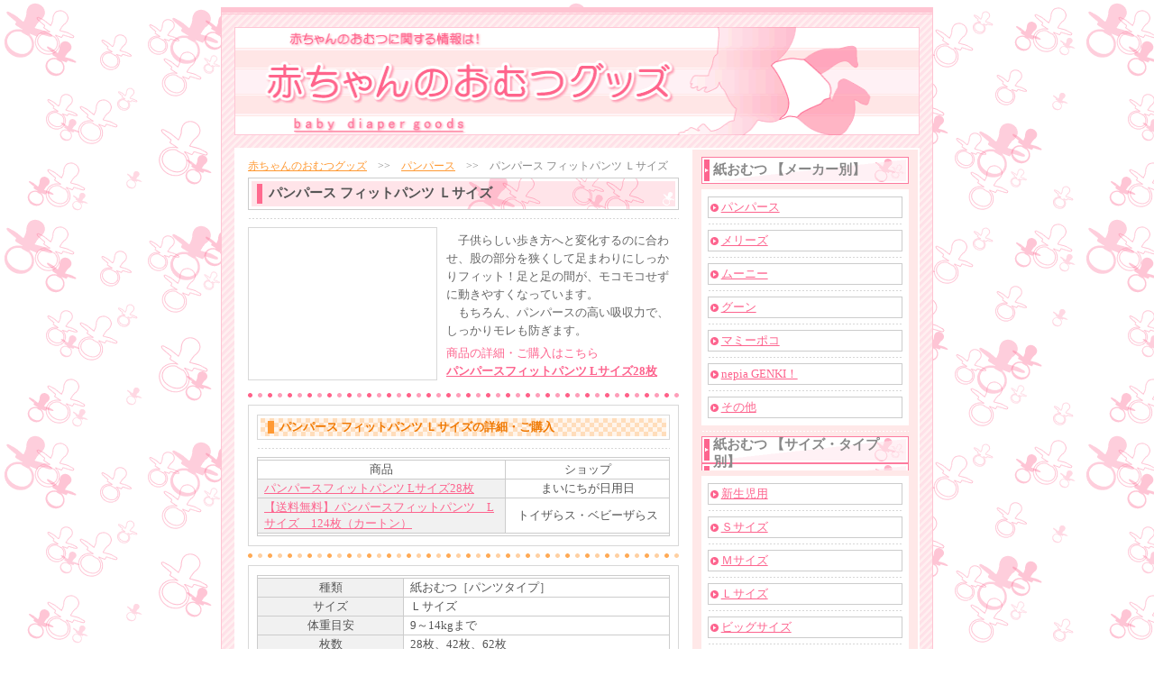

--- FILE ---
content_type: text/html
request_url: http://advice-navi.com/baby_diaper_goods/diaper/pampers_p_l.html
body_size: 3945
content:
<!DOCTYPE HTML PUBLIC "-//W3C//DTD HTML 4.01 Transitional//EN">
<html lang="ja">
    <head>
        <meta http-equiv="Content-type" content="text/html; charset=Shift_JIS">
        <meta http-equiv="Content-Style-Type" content="text/css">
        <meta name="keywords" content="パンパース,フィットパンツ,Ｌサイズ,赤ちゃん,おむつ">
        <link href="./a_css/a_styles.css" rel="stylesheet" type="text/css">
        <title>パンパース フィットパンツ Ｌサイズ 赤ちゃんのおむつグッズ</title>
    </head>
    <body background="./img/main_bg02.gif">
        <div align="center">
            <table border="0" cellpadding="0" cellspacing="0" background="./img/main_bg01.gif">
                <tbody class="mainLINK01">
                    <tr>
                        <td width="1" class="BGcolB"></td>
                        <td width="788" height="8" background="./img/top_01.gif"></td>
                        <td width="1" class="BGcolB"></td>
                    </tr>
                    <tr>
                        <td width="1" class="BGcolB"></td>
                        <td width="788" height="6"></td>
                        <td width="1" class="BGcolB"></td>
                    </tr>
                    <tr>
                        <td width="1" class="BGcolB"></td>
                        <td width="788" align="center"><table width="760" border="0" cellpadding="0" cellspacing="0">
                                <tbody>
                                    <tr>
                                        <td width="760" height="136" align="center"><img src="./img/top.gif" width="760" height="120" alt="赤ちゃんのおむつグッズ"></td>
                                    </tr>
                                </tbody>
                            </table></td>
                        <td width="1" class="BGcolB"></td>
                    </tr>
                    <tr>
                        <td width="1" class="BGcolB"></td>
                        <td width="788" height="6"></td>
                        <td width="1" class="BGcolB"></td>
                    </tr>
                    <tr>
                        <td width="1" class="BGcolB"></td>
                        <td width="788" align="center"><table width="760" border="0" cellpadding="0" cellspacing="0">
                                <tbody>
                                    <tr>
                                        <td colspan="5" width="760" height="2" class="BGcolW"></td>
                                    </tr>
                                    <tr>
                                        <td width="15" class="BGcolW"></td>
                                        <td width="478" valign="top" class="BGcolW"><table width="478" border="0" cellpadding="0" cellspacing="0">
                                            <tbody>
                                                <tr>
                                                    <td width="478" height="10"></td>
                                                </tr>
                                                <tr>
                                                    <td width="478" class="mainLINK02"><a href="./../index.html">赤ちゃんのおむつグッズ</a>　&gt;&gt;　<a href="./t_pampers.html">パンパース</a>　&gt;&gt;　パンパース フィットパンツ Ｌサイズ</td>
                                                </tr>
                                                <tr>
                                                    <td width="478" height="4"></td>
                                                </tr>
                                            </tbody>
                                        </table>
                                        <table class="BGcolG01" width="478" border="0" cellpadding="0" cellspacing="1">
                                            <tbody>
                                                <tr>
                                                    <td class="BGcolW02" width="478" height="34" background="./img/title_bg.gif"><strong>パンパース フィットパンツ Ｌサイズ</strong></td>
                                                </tr>
                                            </tbody>
                                        </table>
                                        <table width="478" border="0" cellpadding="0" cellspacing="0">
                                            <tbody>
                                                <tr>
                                                    <td colspan="4" width="478" height="3"></td>
                                                </tr>
                                                <tr>
                                                    <td colspan="4" width="478" height="13" background="./img/sen_02.gif"></td>
                                                </tr>
                                                <tr>
                                                    <td colspan="4" width="478" height="3"></td>
                                                </tr>
                                                <tr>
                                                <tr>
                                                    <td width="210" class="wakuG" align="center"><table width="180" border="0" cellpadding="0" cellspacing="0">
                                                            <tbody>
                                                                <tr>
                                                                    <td width="180" height="20"></td>
                                                                </tr>
                                                                <tr>
                                                                    <td width="180" align="center"><a href="http://hb.afl.rakuten.co.jp/hgc/0b742304.e8ddbc1f.0b742305.14373097/?pc=http%3a%2f%2fitem.rakuten.co.jp%2fnichiyobi%2f510238%2f&m=http%3a%2f%2fm.rakuten.co.jp%2fnichiyobi%2fi%2f10001452%2f" target="_blank"><img src="http://hbb.afl.rakuten.co.jp/hgb/?pc=http%3a%2f%2fthumbnail.image.rakuten.co.jp%2f%400_mall%2fnichiyobi%2fcabinet%2fpg%2f4902430148870.jpg%3f_ex%3d128x128&m=http%3a%2f%2fthumbnail.image.rakuten.co.jp%2f%400_mall%2fnichiyobi%2fcabinet%2fpg%2f4902430148870.jpg%3f_ex%3d80x80" border="0"></a></td>
                                                                </tr>
                                                                <tr>
                                                                    <td width="180" height="20"></td>
                                                                </tr>
                                                            </tbody>
                                                        </table></td>
                                                    <td width="10"></td>
                                                    <td width="258" valign="top"><table width="258" border="0" cellpadding="0" cellspacing="0">
                                                            <tbody>
                                                                <tr>
                                                                    <td height="5"></td>
                                                                </tr>
                                                                <tr>
                                                                    <td class="mainFONT01">　子供らしい歩き方へと変化するのに合わせ、股の部分を狭くして足まわりにしっかりフィット！足と足の間が、モコモコせずに動きやすくなっています。<br>　もちろん、パンパースの高い吸収力で、しっかりモレも防ぎます。</td>
                                                                </tr>
                                                                <tr>
                                                                    <td height="5"></td>
                                                                </tr>
                                                                <tr>
                                                                    <td class="mainFONT01"><span class="color01">商品の詳細・ご購入はこちら</span><br><b><a href="http://pt.afl.rakuten.co.jp/c/00e71da2.e7ba3606/?url=http%3a%2f%2fitem.rakuten.co.jp%2fnichiyobi%2f510238%2f" target="_blank">
パンパースフィットパンツ Lサイズ28枚
</a></b></td>
                                                                </tr>
                                                            </tbody>
                                                        </table></td>
                                                </tr>
                                            </tbody>
                                        </table>
                                        <table width="478" border="0" cellpadding="0" cellspacing="0">
                                            <tbody>
                                                <tr>
                                                    <td colspan="4" width="478" height="9"></td>
                                                </tr>
                                                <tr>
                                                    <td colspan="4" width="478" height="15" background="./img/sen_08.gif"></td>
                                                </tr>
                                                <tr>
                                                    <td colspan="4" width="478" height="3"></td>
                                                </tr>
                                            </tbody>
                                        </table>
                                        <table width="478" border="0" cellpadding="0" cellspacing="0">
                                            <tbody>
                                                <tr>
                                                    <td width="478" class="wakuG" align="center"><table width="458" border="0" cellpadding="0" cellspacing="0">
                                                            <tbody>
                                                                <tr>
                                                                    <td height="10"></td>
                                                                </tr>
                                                                <tr>
                                                                    <td class="wakuGtitle01" width="458" height="28" background="./img/title_bg02.gif"><strong><span class="color04">パンパース フィットパンツ Ｌサイズの詳細・ご購入</span></strong></td>
                                                                </tr>
                                                                <tr>
                                                                    <td height="3"></td>
                                                                </tr>
                                                                <tr>
                                                                    <td width="458" height="13" background="./img/sen_02.gif"></td>
                                                                </tr>
                                                                <tr>
                                                                    <td height="3"></td>
                                                                </tr>
                                                            </tbody>
                                                        </table>
                                                        <table class="BGcolG01" width="458" border="0" cellpadding="0" cellspacing="1">
                                                            <tbody>
                                                                <tr>
                                                                    <td colspan="2" class="BGcolW01" height="1"></td>
                                                                </tr>
                                                                <tr>
                                                                    <td class="BGcolW01" width="280" align="center">商品</td>
                                                                    <td class="BGcolW01" width="178" align="center">ショップ</td>
                                                                </tr>
                                                                <tr>
                                                                    <td class="BGcolMt" width="280"><a href="http://pt.afl.rakuten.co.jp/c/00e71da2.e7ba3606/?url=http%3a%2f%2fitem.rakuten.co.jp%2fnichiyobi%2f510238%2f" target="_blank">
パンパースフィットパンツ Lサイズ28枚
</a></td>
                                                                    <td class="BGcolW01" width="178" align="center">まいにちが日用日</td>
                                                                </tr>
                                                                <tr>
                                                                    <td class="BGcolMt" width="280"><a href="http://hb.afl.rakuten.co.jp/hgc/02714c7b.400df2a1.0bcdcc4f.8611703b/?pc=http%3a%2f%2fitem.rakuten.co.jp%2ftoysrus%2f327552300%2f&m=http%3a%2f%2fm.rakuten.co.jp%2ftoysrus%2fi%2f10442483%2f" target="_blank">【送料無料】パンパースフィットパンツ　Lサイズ　124枚（カートン）</a></td>
                                                                    <td class="BGcolW01" width="178" align="center">トイザらス・ベビーザらス</td>
                                                                </tr>
                                                                <tr>
                                                                    <td colspan="2" class="BGcolW01" height="1"></td>
                                                                </tr>
                                                            </tbody>
                                                        </table>
                                                        <table width="458" border="0" cellpadding="0" cellspacing="0">
                                                            <tbody>
                                                                <tr>
                                                                    <td height="10"></td>
                                                                </tr>
                                                            </tbody>
                                                        </table></td>
                                                </tr>
                                                <tr>
                                                    <td width="478" height="3"></td>
                                                </tr>
                                                <tr>
                                                    <td width="478" height="15" background="./img/sen_07.gif"></td>
                                                </tr>
                                                <tr>
                                                    <td width="478" height="3"></td>
                                                </tr>
                                            </tbody>
                                        </table>
                                        <table width="478" border="0" cellpadding="0" cellspacing="0">
                                            <tbody>
                                                <tr>
                                                    <td class="wakuG" width="476" align="center"><table width="458" border="0" cellpadding="0" cellspacing="0">
                                                            <tbody>
                                                                <tr>
                                                                    <td height="10"></td>
                                                                </tr>
                                                            </tbody>
                                                        </table>
                                                        <table class="BGcolG01" width="458" border="0" cellpadding="0" cellspacing="1">
                                                            <tbody>
                                                                <tr>
                                                                    <td colspan="2" class="BGcolW01" height="1"></td>
                                                                </tr>
                                                                <tr>
                                                                    <td class="BGcolMt" width="158" align="center">種類</td>
                                                                    <td class="BGcolW01" width="300">紙おむつ［パンツタイプ］</td>
                                                                </tr>
                                                                <tr>
                                                                    <td class="BGcolMt" width="158" align="center">サイズ</td>
                                                                    <td class="BGcolW01" width="300">Ｌサイズ</td>
                                                                </tr>
                                                                <tr>
                                                                    <td class="BGcolMt" width="158" align="center">体重目安</td>
                                                                    <td class="BGcolW01" width="300">9～14kgまで</td>
                                                                </tr>
                                                                <tr>
                                                                    <td class="BGcolMt" width="158" align="center">枚数</td>
                                                                    <td class="BGcolW01" width="300">28枚、42枚、62枚</td>
                                                                </tr>
                                                                <tr>
                                                                    <td class="BGcolMt" width="158" align="center">発売元</td>
                                                                    <td class="BGcolW01" width="300">Ｐ＆Ｇ</td>
                                                                </tr>
                                                                <tr>
                                                                    <td colspan="2" class="BGcolW01" height="1"></td>
                                                                </tr>
                                                            </tbody>
                                                        </table>
                                                        <table width="458" border="0" cellpadding="0" cellspacing="0">
                                                            <tbody>
                                                                <tr>
                                                                    <td height="10"></td>
                                                                </tr>
                                                            </tbody>
                                                        </table></td>
                                                </tr>
                                            </tbody>
                                        </table>
                                        <table width="478" border="0" cellpadding="0" cellspacing="0">
                                            <tbody>
                                                <tr>
                                                    <td width="478" height="3"></td>
                                                </tr>
                                                <tr>
                                                    <td width="478" height="15" background="./img/sen_08.gif"></td>
                                                </tr>
                                                <tr>
                                                    <td width="478" height="3"></td>
                                                </tr>
                                                <tr>
                                                    <td class="backFONT01" width="478" align="center"><b><a href="./t_pampers.html">パンパースへ戻る</a></b></td>
                                                </tr>
                                                <tr>
                                                    <td width="478" height="8"></td>
                                                </tr>
                                            </tbody>
                                        </table></td>
                                        <td width="15" class="BGcolW"></td>
                                        <td width="250" class="cate_bg" align="center" valign="top"><table width="230" border="0" cellpadding="0" cellspacing="0">
                                            <tbody>
                                                <tr>
                                                    <td colspan="2" width="230" height="8"></td>
                                                </tr>
                                                <tr>
                                                    <td colspan="2" class="mainLINK03" width="230" height="30" background="./img/head_bg.gif"><b>紙おむつ 【メーカー別】</b></td>
                                                </tr>
                                                <tr>
                                                    <td colspan="2" width="230" height="6"></td>
                                                </tr>
                                                <tr>
                                                    <td colspan="2" class="BGcolW" width="230" align="center" valign="top"><table width="216" border="0" cellpadding="0" cellspacing="0">
                                                            <tbody>
                                                                <tr>
                                                                    <td width="216" height="8"></td>
                                                                </tr>
                                                                <tr>
                                                                    <td class="mainLINK01" width="216" height="24" background="./img/head_m.gif"><a href="./t_pampers.html">パンパース</a></td>
                                                                </tr>
                                                                <tr>
                                                                    <td width="216" height="13" background="./img/sen_02.gif"></td>
                                                                </tr>
                                                                <tr>
                                                                    <td class="mainLINK01" width="216" height="24" background="./img/head_m.gif"><a href="./t_merries.html">メリーズ</a></td>
                                                                </tr>
                                                                <tr>
                                                                    <td width="216" height="13" background="./img/sen_02.gif"></td>
                                                                </tr>
                                                                <tr>
                                                                    <td class="mainLINK01" width="216" height="24" background="./img/head_m.gif"><a href="./t_moony.html">ムーニー</a></td>
                                                                </tr>
                                                                <tr>
                                                                    <td width="216" height="13" background="./img/sen_02.gif"></td>
                                                                </tr>
                                                                <tr>
                                                                    <td class="mainLINK01" width="216" height="24" background="./img/head_m.gif"><a href="./t_goo_n.html">グーン</a></td>
                                                                </tr>
                                                                <tr>
                                                                    <td width="216" height="13" background="./img/sen_02.gif"></td>
                                                                </tr>
                                                                <tr>
                                                                    <td class="mainLINK01" width="216" height="24" background="./img/head_m.gif"><a href="./t_mamypoko.html">マミーポコ</a></td>
                                                                </tr>
                                                                <tr>
                                                                    <td width="216" height="13" background="./img/sen_02.gif"></td>
                                                                </tr>
                                                                <tr>
                                                                    <td class="mainLINK01" width="216" height="24" background="./img/head_m.gif"><a href="./t_genki.html">nepia GENKI！</a></td>
                                                                </tr>
                                                                <tr>
                                                                    <td width="216" height="13" background="./img/sen_02.gif"></td>
                                                                </tr>
                                                                <tr>
                                                                    <td class="mainLINK01" width="216" height="24" background="./img/head_m.gif"><a href="./t_other.html">その他</a></td>
                                                                </tr>
                                                                <tr>
                                                                    <td width="216" height="8"></td>
                                                                </tr>
                                                            </tbody>
                                                        </table></td>
                                                </tr>
                                                <tr>
                                                    <td colspan="2" width="230" height="1"></td>
                                                </tr>
                                                <tr>
                                                    <td colspan="2" width="230" height="11" background="./img/sen_01.gif"></td>
                                                </tr>
                                                <tr>
                                                    <td colspan="2" class="mainLINK03" width="230" height="30" background="./img/head_bg.gif"><b>紙おむつ 【サイズ・タイプ別】</b></td>
                                                </tr>
                                                <tr>
                                                    <td colspan="2" width="230" height="6"></td>
                                                </tr>
                                                <tr>
                                                    <td colspan="2" class="BGcolW" width="230" align="center" valign="top"><table width="216" border="0" cellpadding="0" cellspacing="0">
                                                            <tbody>
                                                                <tr>
                                                                    <td width="216" height="8"></td>
                                                                </tr>
                                                                <tr>
                                                                    <td class="mainLINK01" width="216" height="24" background="./img/head_m.gif"><a href="./size_new_born.html">新生児用</a></td>
                                                                </tr>
                                                                <tr>
                                                                    <td width="216" height="13" background="./img/sen_02.gif"></td>
                                                                </tr>
                                                                <tr>
                                                                    <td class="mainLINK01" width="216" height="24" background="./img/head_m.gif"><a href="./size_s.html">Ｓサイズ</a></td>
                                                                </tr>
                                                                <tr>
                                                                    <td width="216" height="13" background="./img/sen_02.gif"></td>
                                                                </tr>
                                                                <tr>
                                                                    <td class="mainLINK01" width="216" height="24" background="./img/head_m.gif"><a href="./size_m.html">Ｍサイズ</a></td>
                                                                </tr>
                                                                <tr>
                                                                    <td width="216" height="13" background="./img/sen_02.gif"></td>
                                                                </tr>
                                                                <tr>
                                                                    <td class="mainLINK01" width="216" height="24" background="./img/head_m.gif"><a href="./size_l.html">Ｌサイズ</a></td>
                                                                </tr>
                                                                <tr>
                                                                    <td width="216" height="13" background="./img/sen_02.gif"></td>
                                                                </tr>
                                                                <tr>
                                                                    <td class="mainLINK01" width="216" height="24" background="./img/head_m.gif"><a href="./size_big.html">ビッグサイズ</a></td>
                                                                </tr>
                                                                <tr>
                                                                    <td width="216" height="13" background="./img/sen_02.gif"></td>
                                                                </tr>
                                                                <tr>
                                                                    <td class="mainLINK01" width="216" height="24" background="./img/head_m.gif"><a href="./size_big_over.html">ビッグより大きいサイズ</a></td>
                                                                </tr>
                                                                <tr>
                                                                    <td width="216" height="13" background="./img/sen_02.gif"></td>
                                                                </tr>
                                                                <tr>
                                                                    <td class="mainLINK01" width="216" height="24" background="./img/head_m.gif"><a href="./size_superbig.html">スーパービッグ</a></td>
                                                                </tr>
                                                                <tr>
                                                                    <td width="216" height="13" background="./img/sen_02.gif"></td>
                                                                </tr>
                                                                <tr>
                                                                    <td class="mainLINK01" width="216" height="24" background="./img/head_m.gif"><a href="./size_training.html">トレーニングパンツ</a></td>
                                                                </tr>
                                                                <tr>
                                                                    <td width="216" height="13" background="./img/sen_02.gif"></td>
                                                                </tr>
                                                                <tr>
                                                                    <td class="mainLINK01" width="216" height="24" background="./img/head_m.gif"><a href="./size_night.html">夜用</a></td>
                                                                </tr>
                                                                <tr>
                                                                    <td width="216" height="13" background="./img/sen_02.gif"></td>
                                                                </tr>
                                                                <tr>
                                                                    <td class="mainLINK01" width="216" height="24" background="./img/head_m.gif"><a href="./size_swimming.html">スイミングパンツ</a></td>
                                                                </tr>
                                                                <tr>
                                                                    <td width="216" height="8"></td>
                                                                </tr>
                                                            </tbody>
                                                        </table></td>
                                                </tr>
                                                <tr>
                                                    <td colspan="2" width="230" height="1"></td>
                                                </tr>
                                                <tr>
                                                    <td colspan="2" width="230" height="11" background="./img/sen_01.gif"></td>
                                                </tr>
                                                <tr>
                                                    <td colspan="2" width="230" height="1"></td>
                                                </tr>
                                                <tr>
                                                    <td colspan="2" class="BGcolW" width="230" align="center" valign="top"><table width="216" border="0" cellpadding="0" cellspacing="0">
                                                            <tbody>
                                                                <tr>
                                                                    <td width="216" height="8"></td>
                                                                </tr>
                                                                <tr>
                                                                    <td class="mainLINK01" width="216" height="24" background="./img/head_m.gif"><a href="./../cloth/t_cloth.html">布おむつ</a></td>
                                                                </tr>
                                                                <tr>
                                                                    <td width="216" height="13" background="./img/sen_02.gif"></td>
                                                                </tr>
                                                                <tr>
                                                                    <td class="mainLINK01" width="216" height="24" background="./img/head_m.gif"><a href="./../oshirifuki/t_oshirifuki.html">おしりふき</a></td>
                                                                </tr>
                                                                <tr>
                                                                    <td width="216" height="13" background="./img/sen_02.gif"></td>
                                                                </tr>
                                                                <tr>
                                                                    <td class="mainLINK01" width="216" height="24" background="./img/head_m.gif"><a href="./../cover/t_cover.html">おむつカバー</a></td>
                                                                </tr>
                                                                <tr>
                                                                    <td width="216" height="13" background="./img/sen_02.gif"></td>
                                                                </tr>
                                                                <tr>
                                                                    <td class="mainLINK01" width="216" height="24" background="./img/head_m.gif"><a href="./../other/t_other.html">その他</a></td>
                                                                </tr>
                                                                <tr>
                                                                    <td width="216" height="8"></td>
                                                                </tr>
                                                            </tbody>
                                                        </table></td>
                                                </tr>
                                                <tr>
                                                    <td colspan="2" width="230" height="1"></td>
                                                </tr>
                                                <tr>
                                                    <td colspan="2" width="230" height="11" background="./img/sen_01.gif"></td>
                                                </tr>
                                            </tbody>
                                        </table></td>
                                        <td width="2" class="BGcolW"></td>
                                    </tr>
                                    <tr>
                                        <td colspan="5" width="760" height="2" class="BGcolW"></td>
                                    </tr>
                                </tbody>
                            </table></td>
                        <td width="1" class="BGcolB"></td>
                    </tr>
                    <tr>
                        <td width="1" class="BGcolB"></td>
                        <td width="788" height="8"></td>
                        <td width="1" class="BGcolB"></td>
                    </tr>
                    <tr>
                        <td width="1" class="BGcolB"></td>
                        <td width="788" align="center"><table width="760" border="0" cellpadding="0" cellspacing="0">
                                <tbody>
                                    <tr>
                                        <td class="bottm02" width="760" height="12" align="center"><a href="./../hajime.html">初めての方へ</a> | <a href="./../map.html">サイトマップ</a> | <a href="./../privacy.html">プライバシーポリシー</a> | <a href="./../index.html"><b>Home</b></a></td>
                                    </tr>
                                </tbody>
                            </table></td>
                        <td width="1" class="BGcolB"></td>
                    </tr>
                    <tr>
                        <td width="1" class="BGcolB"></td>
                        <td width="788" height="8"></td>
                        <td width="1" class="BGcolB"></td>
                    </tr>
                    <tr>
                        <td width="1" class="BGcolB"></td>
                        <td width="788" align="center"><table width="760" border="0" cellpadding="0" cellspacing="0">
                                <tbody>
                                    <tr>
                                        <td class="bottm01" width="760" height="12" align="center">Copyright(c) 赤ちゃんのおむつグッズ. All Rights Reserved.</td>
                                    </tr>
                                </tbody>
                            </table></td>
                        <td width="1" class="BGcolB"></td>
                    </tr>
                    <tr>
                        <td width="1" class="BGcolB"></td>
                        <td width="788" height="10"></td>
                        <td width="1" class="BGcolB"></td>
                    </tr>
                    <tr>
                        <td width="1" class="BGcolB"></td>
                        <td width="788" height="8" background="./img/bottm_01.gif"></td>
                        <td width="1" class="BGcolB"></td>
                    </tr>
                </tbody>
            </table>
        </div>
<script type="text/javascript"><!--
var ID="100783894-BDGpapl";
var AD=0;
var FRAME=0;
// --></script>
<script src="http://j1.ax.xrea.com/l.j?id=100783894" type="text/javascript"></script>
<noscript>
<a href="http://w1.ax.xrea.com/c.f?id=100783894" target="_blank"><img src="http://w1.ax.xrea.com/l.f?id=100783894&url=X" alt="AX" border="0"></a>
</noscript>
    </body>
</html>

--- FILE ---
content_type: text/css
request_url: http://advice-navi.com/baby_diaper_goods/diaper/a_css/a_styles.css
body_size: 751
content:
<style type="text/css">
<!--

    body {margin-top:0px;margin-left:0px;margin-right:0px;margin-bottom:0px;}


    .mainLINK01 a:link {color:#fd648e;}

    .mainLINK01 a:visited {color:#fd648e;}

    .mainLINK01 a:hover {color:#fd648e;}

    .mainLINK01 a:active {color:#fd648e;}


    .mainLINK02 a:link {color:#ff9933;}

    .mainLINK02 a:visited {color:#ff9933;}

    .mainLINK02 a:hover {color:#ff9933;}

    .mainLINK02 a:active {color:#ff9933;}


    td.bottm01 {font-size:13px;color:#777777;padding:4px 0px;background-color:#ffffff;}

    td.bottm02 {font-size:13px;color:#888888;line-height:14pt;padding:2px 0px;background-color:#ffffff;}

    td.cate_bg {background-color:#ffe8e8;}

    td.wakuG {border-color:#d8d8d8;border-style:solid;border-width:1px;}


    td.backFONT01 {font-size:15px;}


    td.mainLINK01 {font-size:13px;color:#888888;padding:0pt 11pt;}

    td.mainLINK02 {font-size:12px;color:#888888;}

    td.mainLINK03 {font-size:15px;color:#888888;padding:0pt 10pt;}

    td.mainLINK04 {font-size:13px;line-height:15pt;color:#888888;}


    td.mainFONT01 {font-size:13px;line-height:15pt;color:#666666;}

    td.mainFONT02 {font-size:13px;line-height:15pt;color:#777777;}

    td.mainFONT03 {font-size:13px;line-height:15pt;color:#666666;}


    table.BGcolG01 {background-color:#cccccc;}

    table.BGcolG02 {background-color:#d8d8d8;}


    td.BGcolB {background-color:#ffc4d2;}

    td.BGcolB01 {background-color:#ffe6eb;}

    td.BGcolB02 {background-color:#ffecd9;}

    td.BGcolW {background-color:#ffffff;}

    td.BGcolW01 {background-color:#ffffff;font-size:13px;line-height:14pt;color:#555555;padding:1px 7px;}

    td.BGcolW02 {background-color:#ffffff;font-size:15px;color:#555555;padding:2px 22px;}

    td.BGcolW03 {background-color:#ffeeee;font-size:13px;line-height:16pt;padding:10px 10px;}

    td.BGcolW04 {background-color:#ffffff;font-size:13px;line-height:14pt;padding:1px 6px;}

    td.BGcolW05 {background-color:#f6f6f6;font-size:13px;line-height:14pt;color:#666666;padding:2px 7px;}

    td.BGcolW06 {background-color:#ffffff;font-size:13px;line-height:14pt;color:#555555;padding:2px 7px;}

    td.BGcolMt {background-color:#f1f1f1;font-size:13px;line-height:14pt;color:#555555;padding:1px 7px;}

    td.wakuGtitle01 {background-color:#ffffff;border-color:#d8d8d8;border-style:solid;border-width:1px;font-size:13px;color:#555555;padding:2px 24px;}

    td.wakuGtitle02 {border-color:#aaaaaa;border-style:solid;border-width:1px;font-size:13px;color:#666666;padding:2pt 6pt;}

    td.wakuGtitle03 {border-color:#cccccc;border-style:solid;border-width:1px;font-size:13px;color:#666666;padding:2pt 6pt;}


    .color01 {color:#fd648e;}

    .color02 {color:#ff9933;}

    .color03 {color:#555555;}

    .color04 {color:#f07800;}

-->
</style>